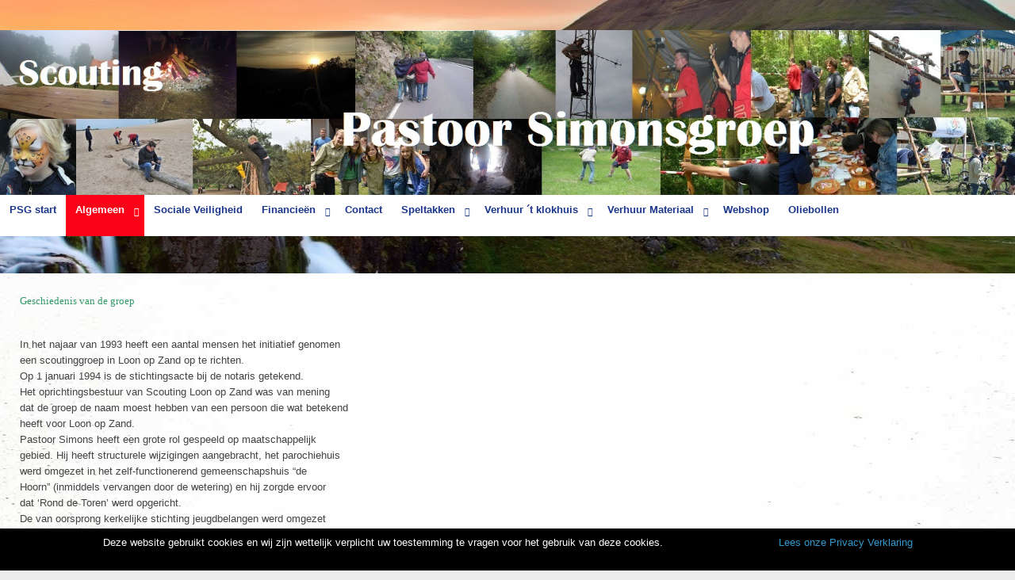

--- FILE ---
content_type: text/html; charset=utf-8
request_url: https://scoutingpsg.nl/algemeen/geschiedenis
body_size: 5135
content:
<!doctype html>
<html xml:lang="nl-nl" lang="nl-nl" class="no-js">
<head>
			<meta name="viewport" content="width=device-width, initial-scale=1.0">
			
    <base href="https://scoutingpsg.nl/algemeen/geschiedenis" />
	<meta http-equiv="content-type" content="text/html; charset=utf-8" />
	<meta name="keywords" content="Pastoor Simonsgroep,P.S.G., Loon op Zand,Scouting PSG,spannende in en outdoor activiteiten,wij dagen je uit,laat je uitdagen,voor jongeren van 5 tot 25,durf jij het aan,Scoutrock,ScoutFM,Zuidwest Stam," />
	<meta name="author" content="Bart vd Klugt" />
	<meta name="description" content="Scouting Pastoor Simonsgroep een gezellige vereniging in de gemenete Loon op Zand. Scouting P.S.G. bestaand bijna 25 jaar en wij dagen je uit spannende in en outdoor activiteiten voor jongeren van 5 tot 25, durf jij het aan !
" />
	<meta name="generator" content="Joomla! - Open Source Content Management" />
	<title>Scouting P.S.G. Loon op zand - Geschiedenis</title>
	<link href="/templates/scouting-tc3/favicon.ico" rel="shortcut icon" type="image/vnd.microsoft.icon" />
	<link href="/templates/scouting-tc3/css-compiled/menu-6bf123dc999959cc87021ca41f11d09d.css" rel="stylesheet" type="text/css" />
	<link href="/libraries/gantry/css/grid-responsive.css" rel="stylesheet" type="text/css" />
	<link href="/templates/scouting-tc3/css-compiled/bootstrap.css" rel="stylesheet" type="text/css" />
	<link href="/templates/scouting-tc3/css-compiled/master-e4c85ddb4801e93ef11d7b49794a2529.css" rel="stylesheet" type="text/css" />
	<link href="/templates/scouting-tc3/css-compiled/mediaqueries.css" rel="stylesheet" type="text/css" />
	<link href="/templates/scouting-tc3/css/scouting-tc3-custom.css" rel="stylesheet" type="text/css" />
	<style type="text/css">
#rt-logo {background: url(/images/PSG_logo_25_jaar/Scouting25Jaar_DEF_Color.jpg) 50% 0 no-repeat !important;}
#rt-logo {width: 1273px;height: 1538px;}

	</style>
	<script type="application/json" class="joomla-script-options new">{"csrf.token":"87242d6194e1abff440eb0e51140496a","system.paths":{"root":"","base":""}}</script>
	<script src="/media/jui/js/jquery.min.js?ab06fd9a6dce4591f6aa4f43ba4840c3" type="text/javascript"></script>
	<script src="/media/jui/js/jquery-noconflict.js?ab06fd9a6dce4591f6aa4f43ba4840c3" type="text/javascript"></script>
	<script src="/media/jui/js/jquery-migrate.min.js?ab06fd9a6dce4591f6aa4f43ba4840c3" type="text/javascript"></script>
	<script src="/media/system/js/caption.js?ab06fd9a6dce4591f6aa4f43ba4840c3" type="text/javascript"></script>
	<script src="/media/system/js/mootools-core.js?ab06fd9a6dce4591f6aa4f43ba4840c3" type="text/javascript"></script>
	<script src="/media/system/js/core.js?ab06fd9a6dce4591f6aa4f43ba4840c3" type="text/javascript"></script>
	<script src="/media/system/js/mootools-more.js?ab06fd9a6dce4591f6aa4f43ba4840c3" type="text/javascript"></script>
	<script src="/libraries/gantry/js/browser-engines.js" type="text/javascript"></script>
	<script src="/templates/scouting-tc3/js/rokmediaqueries.js" type="text/javascript"></script>
	<script src="/modules/mod_roknavmenu/themes/default/js/rokmediaqueries.js" type="text/javascript"></script>
	<script src="/modules/mod_roknavmenu/themes/default/js/sidemenu.js" type="text/javascript"></script>
	<script type="text/javascript">
jQuery(window).on('load',  function() {
				new JCaption('img.caption');
			});
	</script>
	<script>
		(function(h){h.className = h.className.replace('no-js', 'js')})(document.documentElement)
	</script>
	<script>
	    // maakt alle highlight modules op 1 rij van dezelfde hoogte
        var Equalizer = new Class({
            initialize: function(elements) {
                this.elements = $$(elements);
            },
            equalize: function(hw) {
                if(!hw) { hw = 'height'; }
                var max = 0,
                prop = (typeof document.body.style.maxHeight != 'undefined' ? 'min-' : '') + hw; //ie6 ftl
                offset = 'offset' + hw.capitalize();
                this.elements.each(function(element,i) {
                    var calc = element[offset];
                    if(calc > max) { max = calc; }
                },this);
                this.elements.each(function(element,i) {
                    element.setStyle(prop,max - (element[offset] - element.getStyle(hw).toInt()));
                });
            return max;
            }
        });	
	</script>
</head>
<body  class="logo-type-custom headerstyle-light font-family-helvetica font-size-is-default menu-type-dropdownmenu layout-mode-responsive col12 option-com-content menu-geschiedenis ">
            <header id="rt-top-surround">
						<div id="rt-header" class="headerthema-water">
			<div class="rt-container">
				<div class="rt-grid-12 rt-alpha rt-omega">
               <div class="rt-block fotolijn hidden-phone">
           	<div class="module-surround">
	           		                	<div class="module-content">
	                		
<img border="0" alt="fotolijn" src="/images/PSG_logos/header_2.jpg" title="" height="200" width="12000" />	
	                	</div>
                	</div>
           </div>
	
</div>
				<div class="clear"></div>
				<div class="rt-grid-12 rt-alpha rt-omega">
    	<div class="rt-block menu-block">
		<div class="gf-menu-device-container responsive-type-panel"></div>
<ul class="gf-menu l1 " >
                    <li class="item101" >

            <a class="item" href="/"  >

                                PSG start                            </a>


                    </li>
                            <li class="item195 parent active" >

            <a class="item" href="/algemeen"  >

                                Algemeen                                <span class="border-fixer"></span>
                            </a>


            
                                    <div class="dropdown columns-1 " style="width:180px;">
                                                <div class="column col1"  style="width:180px;">
                            <ul class="l2">
                                                                                                                    <li class="item197 active last" >

            <a class="item" href="/algemeen/geschiedenis"  >

                                Geschiedenis                            </a>


                    </li>
                                                                                                                                                                <li class="item198" >

            <a class="item" href="/algemeen/jaarlijks-terugkerende-activiteiten"  >

                                Jaarlijks terugkerende activiteiten                            </a>


                    </li>
                                                                                                                                                                <li class="item199" >

            <a class="item" href="/algemeen/uniform"  >

                                Uniform                            </a>


                    </li>
                                                                                                        </ul>
                        </div>
                                            </div>

                                    </li>
                            <li class="item232" >

            <a class="item" href="/sociale-veiligheid"  >

                                Sociale Veiligheid                            </a>


                    </li>
                            <li class="item207 parent" >

            <a class="item" href="/financieen"  >

                                Financieën                                <span class="border-fixer"></span>
                            </a>


            
                                    <div class="dropdown columns-1 " style="width:180px;">
                                                <div class="column col1"  style="width:180px;">
                            <ul class="l2">
                                                                                                                    <li class="item196" >

            <a class="item" href="/financieen/contributies"  >

                                Contributies                            </a>


                    </li>
                                                                                                                                                                <li class="item200" >

            <a class="item" href="/financieen/inschrijven-opzeggen"  >

                                Inschrijven &amp; Opzeggen                            </a>


                    </li>
                                                                                                        </ul>
                        </div>
                                            </div>

                                    </li>
                            <li class="item112" >

            <a class="item" href="/contact"  >

                                Contact                            </a>


                    </li>
                            <li class="item208 parent" >

            <a class="item" href="#"  >

                                Speltakken                                <span class="border-fixer"></span>
                            </a>


            
                                    <div class="dropdown columns-1 " style="width:180px;">
                                                <div class="column col1"  style="width:180px;">
                            <ul class="l2">
                                                                                                                    <li class="item110" >

            <a class="item" href="/speltakken/bevers"  >

                                Bevers                            </a>


                    </li>
                                                                                                                                                                <li class="item111" >

            <a class="item" href="/speltakken/welpen"  >

                                Welpen                            </a>


                    </li>
                                                                                                                                                                <li class="item109" >

            <a class="item" href="/speltakken/scouts"  >

                                Scouts                            </a>


                    </li>
                                                                                                                                                                <li class="item129" >

            <a class="item" href="/speltakken/explorers"  >

                                Explorers                            </a>


                    </li>
                                                                                                                                                                <li class="item130" >

            <a class="item" href="/speltakken/explorers-2"  >

                                Stam                            </a>


                    </li>
                                                                                                        </ul>
                        </div>
                                            </div>

                                    </li>
                            <li class="item124 parent" >

            <a class="item" href="#"  >

                                Verhuur ´t klokhuis                                <span class="border-fixer"></span>
                            </a>


            
                                    <div class="dropdown columns-1 " style="width:180px;">
                                                <div class="column col1"  style="width:180px;">
                            <ul class="l2">
                                                                                                                    <li class="item125" >

            <a class="item" href="/verhuur/algemeen"  >

                                Verhuur Algemeen                            </a>


                    </li>
                                                                                                                                                                <li class="item126" >

            <a class="item" href="https://www.huurkalender.nl/vacancy/scouting-pastoor-simonsgroep-13991.html?type=iframe&amp;lang=nl"  >

                                Verhuur agenda                            </a>


                    </li>
                                                                                                                                                                <li class="item151" >

            <a class="item" href="https://www.icloud.com/sharedalbum/nl-nl/#B0lG6XBubhpIOh" target="_blank" >

                                Fotos &#039;t Klokhuis                            </a>


                    </li>
                                                                                                        </ul>
                        </div>
                                            </div>

                                    </li>
                            <li class="item128 parent" >

            <a class="item" href="/verhuur-materiaal"  >

                                Verhuur Materiaal                                <span class="border-fixer"></span>
                            </a>


            
                                    <div class="dropdown columns-1 " style="width:180px;">
                                                <div class="column col1"  style="width:180px;">
                            <ul class="l2">
                                                                                                                    <li class="item215" >

            <a class="item" href="/verhuur-materiaal/kampeer-artikelen"  >

                                Kampeer                            </a>


                    </li>
                                                                                                                                                                <li class="item216" >

            <a class="item" href="/verhuur-materiaal/horeca"  >

                                Horeca                            </a>


                    </li>
                                                                                                                                                                <li class="item217" >

            <a class="item" href="/verhuur-materiaal/evenementen"  >

                                Evenementen                            </a>


                    </li>
                                                                                                        </ul>
                        </div>
                                            </div>

                                    </li>
                            <li class="item143" >

            <a class="item" href="/webshop"  >

                                Webshop                            </a>


                    </li>
                            <li class="item228" >

            <a class="item" href="/oliebollen" target="_blank" >

                                Oliebollen                            </a>


                    </li>
            </ul>		<div class="clear"></div>
	</div>
	
</div>
				<div class="clear"></div>
			</div>
		</div>
			</header>
		    <div id="rt-drawer">
        <div class="rt-container">
                        <div class="clear"></div>
        </div>
    </div>
    		<div id="rt-transition">
		<div id="rt-mainbody-surround">
																					<div class="rt-container">
		    		          
<div id="rt-main" class="sa3-mb9">
                <div class="rt-container">
                    <div class="rt-grid-9 rt-push-3">
                                                						<div class="rt-block">
	                        <div id="rt-mainbody">
								<div class="component-content">
									<!-- lightbox content start -->
	                            	<article class="item-page" itemscope itemtype="http://schema.org/Article">
<meta itemprop="inLanguage" content="nl-NL" />








<div itemprop="articleBody">
	<p><span style="font-family: 'arial black', 'avant garde'; color: #339966;">Geschiedenis van de groep</span></p>
<p><br /><span style="font-family: arial, helvetica, sans-serif;">In het najaar van 1993 heeft een aantal mensen het initiatief genomen</span><br /><span style="font-family: arial, helvetica, sans-serif;">een scoutinggroep in Loon op Zand op te richten.</span><br /><span style="font-family: arial, helvetica, sans-serif;">Op 1 januari 1994 is de stichtingsacte bij de notaris getekend.</span><br /><span style="font-family: arial, helvetica, sans-serif;">Het oprichtingsbestuur van Scouting Loon op Zand was van mening</span><br /><span style="font-family: arial, helvetica, sans-serif;">dat de groep de naam moest hebben van een persoon die wat betekend</span><br /><span style="font-family: arial, helvetica, sans-serif;">heeft voor Loon op Zand.</span><br /><span style="font-family: arial, helvetica, sans-serif;">Pastoor Simons heeft een grote rol gespeeld op maatschappelijk</span><br /><span style="font-family: arial, helvetica, sans-serif;">gebied. Hij heeft structurele wijzigingen aangebracht, het parochiehuis</span><br /><span style="font-family: arial, helvetica, sans-serif;">werd omgezet in het zelf-functionerend gemeenschapshuis &ldquo;de</span><br /><span style="font-family: arial, helvetica, sans-serif;">Hoorn&rdquo; (inmiddels vervangen door de wetering) en hij zorgde ervoor</span><br /><span style="font-family: arial, helvetica, sans-serif;">dat &lsquo;Rond de Toren&rsquo; werd opgericht.</span><br /><span style="font-family: arial, helvetica, sans-serif;">De van oorsprong kerkelijke stichting jeugdbelangen werd omgezet</span><br /><span style="font-family: arial, helvetica, sans-serif;">in stichting &ldquo;de Kuip&rdquo;. In deze periode heeft hij gezegd dat het goed</span><br /><span style="font-family: arial, helvetica, sans-serif;">zou zijn als er een Scoutinggroep in Loon op Zand zou</span><br /><span style="font-family: arial, helvetica, sans-serif;">komen. Maar voor het oprichtingsbestuur gaf het feit dat</span><br /><span style="font-family: arial, helvetica, sans-serif;">hij een echter kindervriend was de doorslag.</span></p> </div>



	</article>



									<!-- lightbox content end -->
								</div>
	                        </div>
						</div>
                                                                    </div>
                                <div class="rt-grid-3 rt-pull-9">
                <div id="rt-sidebar-a">
                               <div class="rt-block ">
           	<div class="module-surround">
	           				<div class="module-title">
	                		<h2 class="title">Groepsactiviteiten</h2>
			</div>
	                		                	<div class="module-content">
	                		
<div class="hl-element"></div>
<div class="custom"  >
	<p><img src="/images/PSG_logos/PSG.jpg" alt="PSG" width="100" height="72" /></p>
<p><em><strong><span style="font-size: 10pt;">De volgende groepsactiviteiten staan gepland voor seizoen 2022/2023</span></strong></em></p>
<ul style="list-style-type: circle;">
<li>.</li>
<li>.</li>
<li>.</li>
</ul>
<p>&nbsp;</p>
<p><strong><em>Kom vrijblijvend eens kijken bij onze vereniging, dit kan 3x gratis.</em></strong></p>
<p><strong>Aanmelden klik hier &nbsp; <a href="https://sol.scouting.nl/ma/person/new/?perform=enroll&amp;uni_id=1660/#_word%20lid" target="_blank" rel="noopener noreferrer"><img src="/images/PSG_logos/aanmelden-300x143.png" alt="3x gratis komen kijken !" width="100" height="48" /></a></strong></p>
<p><strong><em>Ervaar en beleef het gevoel van Scouting, </em></strong></p>
<p><strong><em>Durf jij de uitdaging aan !</em></strong></p>
<p><img src="/images/PSG_logos/laat_je_uitdagen.jpg" alt="laat je uitdagen" width="150" height="69" style="margin-right: 25px; float: left;" /></p>
<p>&nbsp;</p>
<p>&nbsp;</p></div>
	                	</div>
                	</div>
           </div>
	           <div class="rt-block ">
           	<div class="module-surround">
	           				<div class="module-title">
	                		<h2 class="title">Sponsor onze club</h2>
			</div>
	                		                	<div class="module-content">
	                		
<div class="hl-element"></div>
<div class="custom"  >
	<center><a href="https://www.sponsorkliks.com/winkels.php?club=6074" target="_blank"><img src="https://www.sponsorkliks.com/gfx/sk_lr_logos/licht_100_100.gif" alt="SponsorKliks, gratis sponsoren!" title="SponsorKliks, sponsor Scouting PSG gratis!" border="0" /></a></center>
<p>Als u bestelt via <strong><span style="font-size: 12pt;">sponsorkliks</span></strong> dan steunt u ook Scouting Pastoor Simonsgroep.</p>
<p>Door op bovenstaand logo te klikken kunt u bestellen bij zeer populaire webshops.</p>
<p>Wij krijgen als vereniging een percentage van wat door u via deze link bestelt wordt.</p>
<p>Snel, Safe en Simpel dus bestel en U steunt Scouting PSG alvast bedankt voor uw steun aan onze vereniging.</p></div>
	                	</div>
                	</div>
           </div>
	           <div class="rt-block ">
           	<div class="module-surround">
	           		                	<div class="module-content">
	                		<ul class="nav menu mod-list">
<li class="item-148"><a href="http://www.radioscoutfm.nl/" target="_blank" rel="noopener noreferrer">Radioscout FM</a></li><li class="item-147"><a href="https://www.scoutshop.nl/" target="_blank" rel="noopener noreferrer">Scoutshop</a></li></ul>
	                	</div>
                	</div>
           </div>
	
                </div>
            </div>

                    <div class="clear"></div>
                </div>
            </div>
		    	</div>
											</div>
	</div>
			<footer id="rt-footer-surround" class="footerthema-lucht">
				<div id="rt-footer">
			<div class="rt-container">
				<div class="rt-grid-6 rt-alpha">
               <div class="rt-block copyright">
           	<div class="module-surround">
	           		                	<div class="module-content">
	                		
<div class="footer-logos">
    <ul class="footer-links">
        <li class="WAGGGS">
    	    <a title="wagggs.org" href="http://www.wagggs.org" target="_blank"><em>WAGGGS</em></a>
        </li>
        <li class="SCNL">
    	    <a title="scouting.nl" href="http://www.scouting.nl" target="_blank"><em>Scouting Nederland</em></a>
        </li>
        <li class="WSF">
    	    <a title="scout.org" href="http://www.scout.org" target="_blank"><em>WSF</em></a>
        </li>
    </ul>
</div>
<div class="footer-tekst">
    <p>
	    Scouting Pastoor Simonsgroep Klokkenlaan 44 5175 NV Loon op Zand. Copyright ©  2026 Scouting Nederland. <br />
        <a href="/" title=""><span class="firstlink"></span></a>| <a href="/" title=""><span></span></a>  <a href="/" title=""><span></span></a>  <a href="/" title=""><span class="lastlink"></span></a>
    </p>
</div>	                	</div>
                	</div>
           </div>
	
</div>
<div class="rt-grid-6 rt-omega">
               <div class="rt-block ">
           	<div class="module-surround">
	           		                	<div class="module-content">
	                		
<div class="hl-element"></div>
<div class="custom"  >
	<p><a href="/algemeen/geschiedenis/2-uncategorised/18-privacy-verklaring">Privacy Verklaring</a> | <a href="/algemeen/geschiedenis/2-uncategorised/17-cookies">Cookies</a></p></div>
	                	</div>
                	</div>
           </div>
	
</div>
				<div class="clear"></div>
			</div>
		</div>
					</footer>
			
    <script>
        var columnizer = new Equalizer('.highlight').equalize('height');	   
        // maakt alle highlight modules op 1 rij van dezelfde hoogte	
     </script>
     
	<link type="text/css" rel="stylesheet" href="https://scoutingpsg.nl/plugins/system/Cookies_Pro/Cookies_Pro/Cookies_Pro.css" />
<div class="coockie_banner" style="left: 0px; text-align: center; position: fixed;bottom: 0px; background:#000; color:#FFF; width:100% !important; padding-top:4px; padding-bottom:4px;"><p style="padding:4px;">Deze website gebruikt cookies en wij zijn wettelijk verplicht uw toestemming te vragen voor het gebruik van deze cookies.<button class="butonDefecto">Ik accepteer cookies</button> <a href="https://scoutingpsg.nl/2-uncategorised/18-privacy-verklaring" target="_blank">Lees onze Privacy Verklaring</a></p><input type="hidden" class="agreeCookies" value="false" /><input type="hidden" class="agreeAnalitycs" value="false" /></div><script type="text/javascript" src="http://code.jquery.com/jquery-1.7.2.min.js"></script>
<script type="text/javascript" src="https://scoutingpsg.nl/plugins/system/Cookies_Pro/Cookies_Pro/jquery.cookie.js"></script>
<script type="text/javascript" src="https://scoutingpsg.nl/plugins/system/Cookies_Pro/Cookies_Pro/Cookies_Pro.js"></script>
</body>
</html>


--- FILE ---
content_type: text/css
request_url: https://scoutingpsg.nl/templates/scouting-tc3/css/scouting-tc3-custom.css
body_size: -36
content:
/**
* @version   TC3 2.5.0
* @date      17 oktober 2014
* @author    Reddie
* @madewith	 Gantry default template
* @copyright Copyright (C) 2014 - Scouting Nederland
*/

/* Plaats eigen styling hier in deze file */